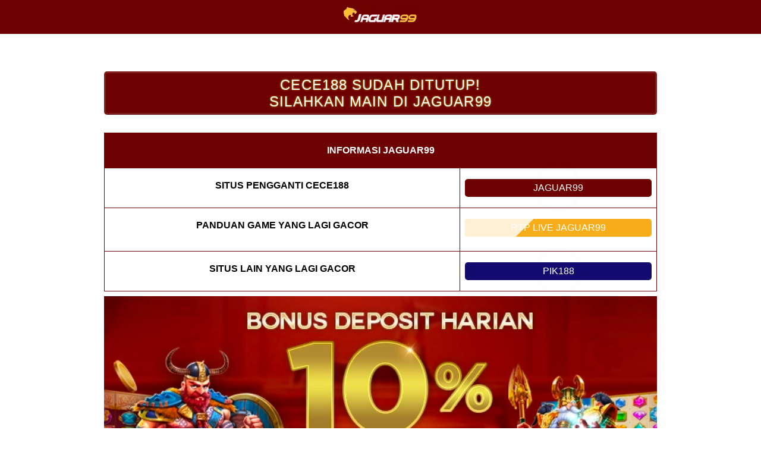

--- FILE ---
content_type: text/html; charset=UTF-8
request_url: https://hannahcohenmusic.com/
body_size: 4640
content:
<!doctype html> <html> <head> <meta charset="utf-8"> <meta name="viewport" content="width=device-width,initial-scale=1"> <title>Cece188: Link Alternatif, Login, dan Slot Online Terbaik</title> <meta name="description" content="Temukan link alternatif Cece188 dan cara login ke situs Cece188 untuk bermain slot online dengan peluang menang besar. Akses slot Cece188 dengan mudah dan aman."/> <meta name="keywords" content="cece188, cece188 link, cece188 login, cece188 slot, link alternatif cece188"/> <link rel="canonical" href="https://hannahcohenmusic.com"> <link rel="amphtml" href="https://hannahcohenmusicamp.online"> <meta name="robots" content="index, follow"/> <meta name="page-locale" content="id,en"> <meta content="text/html; charset=utf-8" http-equiv="Content-Type"> <meta content="true" name="HandheldFriendly"> <meta content="width" name="MobileOptimized"> <meta content="indonesia" name="language"> <link rel="preload" as="image" href="https://hannahcohenmusic.com/assets/bonus-deposit.webp"/> <meta name="twitter:card" content="summary"> <meta name="twitter:title" content="Cece188: Link Alternatif, Login, dan Slot Online Terbaik"> <meta name="twitter:description" content="Temukan link alternatif Cece188 dan cara login ke situs Cece188 untuk bermain slot online dengan peluang menang besar. Akses slot Cece188 dengan mudah dan aman."> <meta name="twitter:image:src" content="https://hannahcohenmusic.com/assets/bonus-deposit.webp"> <meta name="og:title" content="Cece188: Link Alternatif, Login, dan Slot Online Terbaik"> <meta name="og:description" content="Temukan link alternatif Cece188 dan cara login ke situs Cece188 untuk bermain slot online dengan peluang menang besar. Akses slot Cece188 dengan mudah dan aman."> <meta name="og:image" content="https://hannahcohenmusic.com/assets/bonus-deposit.webp"> <meta property="og:image:width" content="600"> <meta property="og:image:height" content="200"> <meta name="og:url" content="https://hannahcohenmusic.com"> <meta name="og:site_name" content="Cece188"> <meta name="og:locale" content="ID_id"> <meta name="og:type" content="website"> <meta name="theme-color" content="#120b6f"/> <meta name="categories" content="Slot Server Luar Negeri"/> <meta name="language" content="ID"> <meta name="rating" content="general"> <meta name="copyright" content="Cece188"> <meta name="author" content="Cece188"> <meta name="distribution" content="Cece188"> <meta name="publisher" content="Cece188"> <meta name="geo.placename" content="Indonesia"> <meta name="geo.country" content="ID"> <meta name="geo.region" content="ID"/> <meta name="tgn.nation" content="Indonesia"> <link href="https://hannahcohenmusic.com/assets/icon-192.png" rel="shortcut icon" type="image/png"> <link href="https://hannahcohenmusic.com/assets/icon-16.png" rel="icon" sizes="16x16" type="image/png"> <link href="https://hannahcohenmusic.com/assets/icon-32.png" rel="icon" sizes="32x32" type="image/png"> <link href="https://hannahcohenmusic.com/assets/icon-96.png" rel="icon" sizes="96x96" type="image/png"> <link href="https://hannahcohenmusic.com/assets/icon-192.png" rel="icon" sizes="192x192" type="image/png"> <link href="https://hannahcohenmusic.com/assets/icon-57.png" rel="apple-touch-icon" sizes="57x57"> <link href="https://hannahcohenmusic.com/assets/icon-60.png" rel="apple-touch-icon" sizes="60x60"> <link href="https://hannahcohenmusic.com/assets/icon-72.png" rel="apple-touch-icon" sizes="72x72"> <link href="https://hannahcohenmusic.com/assets/icon-76.png" rel="apple-touch-icon" sizes="76x76"> <link href="https://hannahcohenmusic.com/assets/icon-114.png" rel="apple-touch-icon" sizes="114x114"> <link href="https://hannahcohenmusic.com/assets/icon-120.png" rel="apple-touch-icon" sizes="120x120"> <link href="https://hannahcohenmusic.com/assets/icon-144.png" rel="apple-touch-icon" sizes="144x144"> <link href="https://hannahcohenmusic.com/assets/icon-152.png" rel="apple-touch-icon" sizes="152x152"> <link href="https://hannahcohenmusic.com/assets/icon-180.png" rel="apple-touch-icon" sizes="180x180"> <script>(function(w,d,s,l,i){w[l]=w[l]||[];w[l].push({'gtm.start': new Date().getTime(),event:'gtm.js'});var f=d.getElementsByTagName(s)[0], j=d.createElement(s),dl=l!='dataLayer'?'&l='+l:'';j.async=true;j.src= 'https://www.googletagmanager.com/gtm.js?id='+i+dl;f.parentNode.insertBefore(j,f); })(window,document,'script','dataLayer','GTM-TVW69QMQ');</script> <style> html { font-family: Rubik, sans-serif; -webkit-text-size-adjust: 100%; -ms-text-size-adjust: 100% } a, body, div, h1, h2, h3, h4, html, p, span { margin: 0; padding: 0; border: 0; font-size: 100%; font-family: Rubik, sans-serif; vertical-align: baseline } a, a:active, a:focus { outline: 0; text-decoration: none } a { color: #000 } * { padding: 0; margin: 0; -moz-box-sizing: border-box; -webkit-box-sizing: border-box; box-sizing: border-box } h1, h2, h3, h4 { margin-top: 0; margin-bottom: .5rem } p { margin: 0 0 10px } p { margin-top: 0; margin-bottom: 1rem } body { background-color: #fff; color : #000; } .container { padding-right: 15px; padding-left: 15px; margin-right: auto; margin-left: auto } .main { padding-top: 90px; } .d-none { display: none; } .btn { display: inline-block; padding: 6px 12px; touch-action: manipulation; cursor: pointer; user-select: none; background-image: none; border: 1px solid transparent; border-radius: 5px; font: 250 16px Arial, "Helvetica Neue", Helvetica, sans-serif; width: 100%; color: #fff; text-shadow: 0 0 3px #e8bd00; letter-spacing: 1.1px } @media (min-width:768px) { .container { max-width: 720px } } @media (min-width:992px) { .container { max-width: 960px } } @media (min-width:1200px) { .container { width: 1000px } } .p-0 { padding: 0 } .pb-2 { padding-bottom: .5rem } .mt-2 { margin-top: .5rem } .mt-3 { margin-top: .7rem } .mt-4 { margin-top: .9rem } .mt-5 { margin-top: 1.1rem } .mb-3 { margin-bottom: .75rem } .pb-5 { padding-bottom: 1.25rem } .pt-3 { padding-top: 1rem } .navbar { position: fixed; background-color: #6d0101; right: 0; left: 0; z-index: 1030; min-height: 20px; width: 100%; float: left; padding: 10px; border-bottom: 3px solid #6d0101; } .bottom { float: left; width: 100% } ul li { list-style-type: none } ul li:last-child { border: 0 } .slide { width: 100%; border: 2px solid #e8bd00; border-radius: 4px } .btn-top { font-size:24px; margin: 30px 0 30px 0; background: #6d0101; animation: blinking .5s infinite; cursor: default; } .anim { animation: blinking 1s infinite } @keyframes blinking { 0% { border: 2.5px solid #fff } 100% { border: 2.5px solid #6d0101 } } .site-footer { text-align: left; padding: 10px; color: #fff; background-color: #6d0101; /* background: linear-gradient(to right, #05025e 0%, #02086e 25%, #050ea6 50%, #2830bf 75%, #2c37db 100%); */ border-radius: 5px; box-shadow: 0 0 8px 4px rgba(109, 1, 1,.5); } .site-footer p { font-family: Rubik, sans-serif; font-size: 16px; font-style: normal; font-variant: normal; font-weight: 400; line-height: 23px; padding: 0 10px; color: #fff } .site-footer li { margin: 5px 30px 10px; text-align: left; color: #fff } .site-footer a { color: #fff; } .site-footer h1 { font-family: Rubik, sans-serif; font-size: 2em; font-style: normal; font-variant: normal; font-weight: 500; color: #fff; margin: 20px 0 20px 0; text-align: center } .site-footer h2 { font-family: Rubik, sans-serif; font-size: 1.5em; font-style: normal; font-variant: normal; font-weight: 500; line-height: 23px; color: #fff; margin: 20px 0 20px 0; text-align: center } .site-footer h3 { font-family: Rubik, sans-serif; font-size: 1.25em; font-style: normal; font-variant: normal; font-weight: 500; line-height: 23px; color: #fff; padding: 10px 10px 10px 10px } .site-footer h4 { font-family: Rubik, sans-serif; font-size: 1em; font-style: normal; font-variant: normal; font-weight: 500; line-height: 23px; color: #fff; margin: 20px 0 20px 0; padding: 10px } .site-footer li h4 { color: #fff; line-height: 26px; margin: 5px; padding: 0; text-align: left } .site-footer ul li { list-style-type: square } .site-footer hr { margin: 3px 0 3px 0; background: #f8ae1b; background-origin: padding-box, border-box; background-repeat: no-repeat; border: 1px solid transparent; } .copyright { text-decoration: none; color: #000; margin: 35px 0; } .copyright a{ color: #1d2f4d; } .text-center { text-align: center } .table { width: 100%; max-width: 100%; margin-bottom: 8px; text-transform: uppercase; border-color: #6d0101; text-align: center; font-family: arial; vertical-align: middle; border-spacing: 0; border-collapse: collapse; border: 1px solid #6d0101; } .table td { border: 1px solid #6d0101; vertical-align: middle; } .table>tbody>tr>td, .table>thead>tr>th { padding: 18px 0; line-height: 1.42857143; vertical-align: top; } .table-head { text-align: center; background: #6d0101; border: 1px solid #6d0101; color:#fff; } .button a{ display: inline-block; text-align: center; text-decoration: none; font-weight: 500; font-size: 16px; line-height: 30px; width: 95%; max-width: 365px; color: #fff; position: relative; outline: none; border-radius: 5px; } .button .login { background: #120b6f; } .button .primary { background: #6d0101; } .button .secondary { background: #f8ae1b; } .button .gray { background: linear-gradient(to bottom, #6a6a6a 0%, #464646 100%); } .primary.blink { animation: blink-primary 1s infinite } .secondary.blink { animation: blink-secondary 1s infinite } .gray.blink { animation: blink-gray 1s infinite } @keyframes blink-primary { 0% { border: 2.5px solid #f8ae1b } 100% { border: 2.5px solid #c28104 } } @keyframes blink-secondary { 0% { border: 2.5px solid #fff } 100% { border: 2.5px solid #f8ae1b } } @keyframes blink-gray { 0% { border: 2.5px solid #fff } 100% { border: 2.5px solid #464646 } } .button .flash { overflow: hidden; } .button .flash:before { position: absolute; content: ''; display: inline-block; top: -180px; left: 0; width: 30px; height: 100%; background-color: #fff; -webkit-animation: animation-flash 1500ms ease-in-out infinite; -moz-animation: animation-flash 1500ms ease-in-out infinite; -o-animation: animation-flash 1500ms ease-in-out infinite; animation: animation-flash 1500ms ease-in-out infinite; } @-webkit-keyframes animation-flash { 0% { -webkit-transform: scale(0) rotate(45deg); opacity: 0; } 80% { -webkit-transform: scale(0) rotate(45deg); opacity: 0.5; } 81% { -webkit-transform: scale(4) rotate(45deg); opacity: 1; } 100% { -webkit-transform: scale(50) rotate(45deg); opacity: 0; } } .ring::after { content: ''; width: 35px; height: 35px; border-radius: 50%; position: absolute; z-index: 1; top: 50%; left: 50%; transform: translate(-50%, -50%); -webkit-animation: animation-ring 1.5s infinite; -moz-animation: animation-ring 1.5s infinite; -o-animation: animation-ring 1.5s infinite; animation: animation-ring 1.5s infinite; } .login.ring::after { border: 6px solid #120b6f; } .primary.ring::after { border: 6px solid #6d0101; } .secondary.ring::after { border: 6px solid #f8ae1b; } @keyframes animation-ring { 0% { width: 3px; height: 3px; opacity: 1; } 100% { width: 70px; height: 70px; opacity: 0; } } </style> </head> <body> <noscript><iframe src="https://www.googletagmanager.com/ns.html?id=GTM-TVW69QMQ" height="0" width="0" style="display:none;visibility:hidden"></iframe></noscript> <div style=" position: absolute; left: 0; top: 0; width: 100vw; z-index: -1; color:rgba(255,0,0,0)"> <header> <h1 style="color:rgba(255,0,0,0)">Selamat datang di Cece188: Platform Terpercaya untuk Slot Online</h1> <nav> <ul> <li><a href="#cece188-link" style="color:rgba(255,0,0,0)">Link Alternatif Cece188</a></li> <li><a href="#cece188-login" style="color:rgba(255,0,0,0)">Cara Login Cece188</a></li> <li><a href="#cece188-slot" style="color:rgba(255,0,0,0)">Permainan Slot Cece188</a></li> </ul> </nav> </header> <main> <section id="cece188-link"> <h2>Link Alternatif Cece188 Terbaru</h2> <p>Jika Anda kesulitan mengakses situs utama Cece188, kami menyediakan <strong>link alternatif Cece188</strong> yang akan memudahkan Anda untuk tetap bermain slot online tanpa gangguan. Link alternatif ini dapat diakses kapan saja, memastikan pengalaman permainan Anda tidak terganggu.</p> <p>Untuk mendapatkan <strong>link alternatif Cece188</strong> terbaru, kunjungi halaman utama Cece188 atau hubungi layanan pelanggan kami untuk informasi lebih lanjut.</p> </section> <section id="cece188-login"> <h2>Cara Login ke Cece188</h2> <p>Untuk memulai permainan di Cece188, Anda perlu melakukan <strong>login ke akun Cece188</strong> Anda. Berikut adalah langkah-langkah mudah untuk login:</p> <ol> <li>Kunjungi situs Cece188 menggunakan <strong>link alternatif Cece188</strong> jika situs utama tidak dapat diakses.</li> <li>Pada halaman utama, klik tombol <strong>Login</strong> di sudut kanan atas.</li> <li>Masukkan username dan password yang telah Anda daftarkan.</li> <li>Setelah berhasil login, Anda dapat langsung memilih permainan yang diinginkan, termasuk permainan slot online.</li> </ol> </section> <section id="cece188-slot"> <h2>Permainan Slot Cece188: Keseruan Tanpa Henti</h2> <p>Cece188 menawarkan berbagai macam permainan slot online dengan tema menarik dan hadiah besar. <strong>Slot Cece188</strong> dikenal dengan grafik berkualitas tinggi dan fitur bonus yang menggiurkan, menjadikannya pilihan utama bagi para pemain slot di Indonesia.</p> <p>Beberapa permainan slot paling populer di Cece188 termasuk:</p> <ul> <li>Slot Klasik</li> <li>Slot Video dengan Tema Unik</li> <li>Slot Jackpot Progresif</li> </ul> <p>Segera login menggunakan <strong>cece188 login</strong> dan nikmati berbagai permainan seru di Cece188 slot.</p> </section> </main> <footer> <p style="color:rgba(255,0,0,0)">© 2024 Cece188. Semua hak cipta dilindungi. Untuk pertanyaan lebih lanjut, silakan hubungi layanan pelanggan kami atau kunjungi <a style="color:rgba(255,0,0,0)" href="https://villededanville.com">situs resmi Cece188</a>.</p> </footer> </div><div class="navbar"> <div class="text-center"> <span itemscope="itemscope" itemtype="http://schema.org/Brand"> <a itemprop="url" href="https://hannahcohenmusic.com" title="Cece188"> <img src="https://hannahcohenmusic.com/assets/logo.png" alt="Cece188" width="130" height="auto"> </a> </span> </div> </div> <div class="main"> <div class="container"> <div class="text-center"> <span class="btn btn-top">CECE188 SUDAH DITUTUP!<br>SILAHKAN MAIN DI JAGUAR99</span> </div> <table class="table table-dark"> <thead class="bg-dark"> <tr class="table-head"> <th colspan="2">INFORMASI JAGUAR99</th> </tr> </thead> <tbody> <tr> <td><strong>SITUS PENGGANTI CECE188</strong></td> <td><div class="button"><a class= "primary ring" href="https://jaguar99.link/go/hannahcohenmusicctabutton" target="_blank" rel="nofollow noopener">JAGUAR99</a></div></td> </tr> <tr> <td><strong>Panduan Game Yang Lagi Gacor</strong></td> <td><div class="button"><a class= "secondary flash" href="https://jaguar99.link/go/rtp" target="_blank" rel="nofollow noopener">RTP Live Jaguar99</a></div></td> </tr> <tr> <td><strong>SITUS LAIN YANG LAGI GACOR</strong></td> <td><div class="button"><a class= "login ring" href="https://pik188.link/go/landingpage3" target="_blank" rel="nofollow noopener">PIK188</a></div></td> </tr> </tbody> </table> <div class="mt-2"> <img src="https://hannahcohenmusic.com/assets/bonus-deposit.webp" width="100%" height="auto" title="Cece188: Link Alternatif, Login, dan Slot Online Terbaik" alt="Cece188: Link Alternatif, Login, dan Slot Online Terbaik"> </div> </div> </div> <div class="mt-5 bottom bg-dark"> <div class="container"> <div class="site-footer"> <p class="text-center"> <a href="https://hannahcohenmusic.com"><b>Home</b></a> » <a href="https://villededanville.com"><b>Jaguar99</b></a> » <strong aria-current="page">SITUS PENGGANTI CECE188</strong> </p> <hr> <hr> </div> <div class="copyright text-center pb-2"> <span>©Copyright © 2026 • <a href="https://hannahcohenmusic.com"><b>CECE188</b></a> • All Right Reserved 18+</span> </div> </div> </div> <script defer src="https://static.cloudflareinsights.com/beacon.min.js/vcd15cbe7772f49c399c6a5babf22c1241717689176015" integrity="sha512-ZpsOmlRQV6y907TI0dKBHq9Md29nnaEIPlkf84rnaERnq6zvWvPUqr2ft8M1aS28oN72PdrCzSjY4U6VaAw1EQ==" data-cf-beacon='{"version":"2024.11.0","token":"fc4b25a8404a4f8d8dde4975f081e28e","r":1,"server_timing":{"name":{"cfCacheStatus":true,"cfEdge":true,"cfExtPri":true,"cfL4":true,"cfOrigin":true,"cfSpeedBrain":true},"location_startswith":null}}' crossorigin="anonymous"></script>
</body> </html>